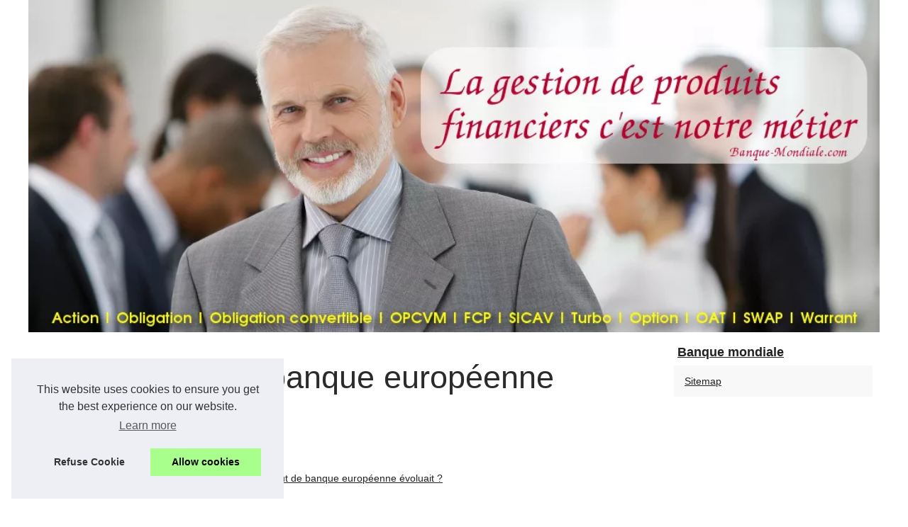

--- FILE ---
content_type: text/html; charset=UTF-8
request_url: https://www.banque-mondiale.com/actu-finance/et-si-le-statut-de-banque-europeenne-evoluait.html
body_size: 16758
content:
<!DOCTYPE html>
<html lang="fr">
	<head>
		<meta charset="UTF-8">
			<meta name="viewport" content="width=device-width, initial-scale=1">
			<title>banque-mondiale.com - Et si le statut de banque européenne évoluait ?</title>
			<link rel="icon" href="/favicon.ico" sizes="any">
			<meta name="description" content="Assurer la stabilité du système bancaire et financier de la zone euro est la mission principale de la Banque Européenne. Même...">
			<link rel="canonical" href="https://www.banque-mondiale.com/actu-finance/et-si-le-statut-de-banque-europeenne-evoluait.html">
			<link rel="alternate" type="application/rss+xml" title="RSS Feed banque-mondiale.com" href="https://www.banque-mondiale.com/rss.xml">
			<meta property="og:type" content="website">
			<meta property="og:locale" content="fr">
			<meta property="og:title" content="banque-mondiale.com - Et si le statut de banque européenne évoluait ?">
			<meta property="og:description" content="Assurer la stabilité du système bancaire et financier de la zone euro est la mission principale de la Banque Européenne. Même...">
			<meta property="og:url" content="https://www.banque-mondiale.com/actu-finance/et-si-le-statut-de-banque-europeenne-evoluait.html">
			<meta property="og:site_name" content="banque-mondiale.com">
			<meta property="og:image" content="http://www.banque-mondiale.com/img/151104-Et-si-le-statut-de-banque-europeenne-evoluait.jpg" content="image/jpeg">
			<meta property="og:image:alt" content="banque-mondiale.com - Et si le statut de banque européenne évoluait ?">
			<meta name="twitter:card" content="summary">
			<meta property="og:url" content="https://www.banque-mondiale.com/actu-finance/et-si-le-statut-de-banque-europeenne-evoluait.html">
			<meta property="twitter:title" content="banque-mondiale.com - Et si le statut de banque européenne évoluait ?" >
			<meta property="twitter:description" content="Assurer la stabilité du système bancaire et financier de la zone euro est la mission principale de la Banque Européenne. Même...">
			<meta property="twitter:image" content="http://www.banque-mondiale.com/img/151104-Et-si-le-statut-de-banque-europeenne-evoluait.jpg">
			<meta property="twitter:image:alt" content="banque-mondiale.com - Et si le statut de banque européenne évoluait ?">
			<script type="application/ld+json">{"@context":"https:\/\/schema.org\/","@type":"Blog","@id":"https:\/\/www.banque-mondiale.com","mainEntityOfPage":"https:\/\/www.banque-mondiale.com","name":"Banque mondiale","description":"","publisher":{"@type":"Organization","@id":"https:\/\/www.banque-mondiale.com","name":"banque-mondiale.com"},"blogPost":{"@type":"BlogPosting","@id":"\/actu-finance\/et-si-le-statut-de-banque-europeenne-evoluait.html","mainEntityOfPage":"\/actu-finance\/et-si-le-statut-de-banque-europeenne-evoluait.html","headline":"banque-mondiale.com - Et si le statut de banque europ\u00e9enne \u00e9voluait ?","name":"banque-mondiale.com - Et si le statut de banque europ\u00e9enne \u00e9voluait ?","description":"Assurer la stabilit&eacute; du syst&egrave;me bancaire et financier de la zone euro est la mission principale de la Banque Europ&eacute;enne. M&ecirc;me...","datePublished":"2015-11-30","url":"\/actu-finance\/et-si-le-statut-de-banque-europeenne-evoluait.html"}}</script>
			<style>html, body, div, span, object, iframe,h1, h2, h3, h4, h5, h6, p, blockquote, pre, a, cite, code, em, img, strong, sub, sup, i, center, ol, ul, li, fieldset, form, label, legend, table, caption, tbody, tfoot, thead, tr, th, td, article, aside, canvas, details, embed, figure, figcaption, footer, header, hgroup, main, menu, nav, output, ruby, section, summary, time, mark, audio, video{margin: 0;padding: 0;border: 0;font-size: 100%;font: inherit;vertical-align: baseline;}body, article, aside, details, figure, footer, header, main, nav, section, time, paginate, blockquote {display: block; box-sizing: border-box;}body {margin:0px;display:flex;flex-direction:column;justify-content:center;line-height: 1; text-align:center;background:rgba(255,255,255,1);font-family: Verdana, sans-serif;color: rgba(43,43,43,1);}body:hover{background:rgba(255,255,255,1);}ol, ul {list-style: none;}blockquote, q {quotes: none;}blockquote:before, blockquote:after, q:before, q:after{content: '';content: none;}table {border-collapse: collapse;border-spacing: 0;}header, main, footer {display:block;margin:auto;width:100vw;}header img, header picture {display:block;margin:auto;width:1200px;max-width:100vw;height:auto;}a {color: rgba(34,34,34,1);}a:hover {color: rgba(34,34,34,1);text-decoration:none;}header {order:1;}main {order:2; display: flex;flex-direction:column;flex-wrap:wrap;justify-content:center;align-items: stretch;width:100vw;background:rgba(255,255,255,1);}main:hover {background:rgba(255,255,255,1);}aside {display:block;width:100%;height:auto;margin:10px auto;text-align:center;}main > section {width:95vw;}main > section > h1 {display:block;font-size:1.5em;padding:20px 10px;}main > section > nav > ol {font-size:0.9em;display:flex;flex-direction:column;flex-wrap:wrap;}main > section > nav > ol > li:first-child:before {content:"⌂";margin-right:5px;}main > section > nav > ol > li {display:inline-block;padding:5px;}main > section > nav > ol > li > a:hover {text-decoration:underline;}main > section > article {margin:10px auto;padding:10px;line-height:2em;text-align:justify;background:rgba(248,248,248,0.5);}main > section > article:hover {background:rgba(248,248,248,0.5);}main > section > article P {display:block;width:100%;margin:20px 0px;}main > section > article h2 {margin:10px 0px;font-weight:bold;font-size:1.2em;}main > section > article h3 {margin:10px 20px;font-weight:bold;font-size:1em;}main > section > article img {display:block;max-width:90%;margin:auto;}main > section > article a {text-decoration:underline;}main > section > article ul, main > section > article ol { list-style-type: disc; padding-left: 20px;}main > section > article ol {list-style-type: decimal; padding-left: 20px;}main > section > article em, main > section > article i {font-style: italic;}main > section > article strong, main > section > article b {font-weight: bold;}main > section > article u {text-decoration: underline;}main > section > article table {width: 100%;border-collapse: collapse;margin: 20px 0;box-shadow: 0 0 10px rgba(0, 0, 0, 0.1);}main > section > article table th, main > section > article table td {border: 1px solid;padding: 10px;text-align: left;}main > section > article table th {font-weight: bold;text-align: center;}main > section > article table tr:nth-child(even) {filter: brightness(0.97);}main > section > time {margin:5px 10px 10px 10px;font-style:italic;text-align:right;}main > section > paginate > ul {width:100%;font-size:0.9em;line-height:1.3em;display:flex;flex-direction:row;justify-content:space-between;}main > section > paginate > ul > li {max-width:40%;}main > section > paginate > ul > li:first-child a:before {display:block;margin:0 0 5px 0;content:"⇦";}main > section > paginate > ul > li:last-child a:before {display:block;margin:0 0 5px 0;content:"⇨";}main > section > paginate > ul > li > a {display:block;margin:auto;padding:15px;border:1px dashed rgba(255,255,255,0);}main > section > section > article {text-align:justify;margin:20px 10px;padding:20px 0px;line-height:1.8em;border-top:1px solid rgba(102,102,102,0.9);}main > section > section > article:first-child {border:0px;}main > section > section > article > h1 {text-align:left;font-weight:bold;margin-bottom:10px;font-size:1.2em;}main > section > section > article > h1:hover {margin-left:10px;}main > section > section > article > div {display:flex;flex-direction:row;justify-content:space-between;align-items:flex-start;}main > section > section > article > div, main > section > section > article > div > a, main > section > section > article > div > blockquote {display:block;}main > section > section > article > div > a > img {display:block;max-width:100%;margin:auto;height:auto;}main > section > section > article > div > blockquote > a {text-decoration:underline;}main > section > section > article > div > blockquote > a:hover {text-decoration:none;}main > section > section > h2 {font-weight:bold;margin:15px 0px;}main > section > section > ul {margin:30px 0px;}main > section > section > ul > li {display:block;font-size:0.9em;padding:5px 10px;margin:10px 0px;display:flex;flex-direction:row;justify-content:space-between;}main > section > section > ul > li > time {font-style:italic;width:120px;}main > section > section > ul > li > a {text-align:left;width:630px;}main > section > section > ul > li > a:hover {text-decoration:underline;}main > section > section > ul > li > hits {text-align:right;font-style:italic;width:120px;}main > nav {display:flex;flex-direction:column;width:100%;background:rgba(255,255,255,1);}main > nav:hover {background:rgba(255,255,255,1);}main > nav > div {display:block;margin:10px;}main > nav > div > a > h2 {display:block;margin:auto;font-size:1.1em;margin:0px 5px 0px 5px;padding:10px 0px;font-weight:bold;}main > nav > div > ol {margin-bottom:10px;padding:0px;}main > nav > div > ol > li {display:block;text-align:left;padding:5px;margin:0px 5px;}main > nav > div > ol > li > a {display:block;font-size:0.9em;padding:5px;margin:5px 20px 5px 0px;}footer {order:3;width:95vw;padding:10px 0px;font-size:0.8em;line-height:1.7em;}main > nav > div > ol {background:rgba(248,248,248,0.9);}main > nav > div > ol:hover {background:rgba(248,248,248,1);}body > footer {background:rgba(255,255,255,1);}body > footer:hover {background:rgba(255,255,255,1);}@media(min-width: 1200px){* {-moz-transition: all .3s ease-out;-o-transition: all .3s ease-out;transition: all .3s ease-out;}header, main, footer {max-width:1200px;}main {display:flex;flex-direction:row;}main > section {width:900px;max-width:90vw;}main > section > h1 {font-size:2.8em;line-height:1.5em;text-align:left;margin:30px 0px;padding:0px;}main > section > nav > ol {flex-direction:row;}main > section > nav > ol > li::after {content:" / ";color:rgba(200,200,200,0.7);}main > section > nav > ol > li:last-child:after {content:"";}main > section > article h2 {font-size:1.4em;}main > section > article h3 {font-size:1.1em;}main > section > section > article > div {position:relative;display:flex;flex-direction:row;flex-wrap: nowrap;align-items: flex-start;}main > section > section > article > div > a > img {margin-top:5px;}main > section > section > article:nth-child(even) > div {flex-direction:row-reverse;}main > section > section > article:nth-child(odd) > div > a {margin-right:20px;}main > section > section > article:nth-child(even) > div > a {margin-left:20px;}main > section > section > article > div > blockquote {min-width:50%;max-width:100%;}main > section > section > article > div > a {min-width:30%;margin:5px;}main > section > section > article > div > a > img {display:block;height:auto;}main > section > paginate > ul > li > a:hover {border:1px solid rgba(102,102,102,0.9);}main > nav {width:300px;max-width:90vw;}main > nav > div > a > h2 {text-align:left;}main > nav > div > ol > li > a:hover {margin:5px 0px 5px 20px;}footer {text-align:left;}footer a:hover {text-decoration:underline;}}</style>
	</head>
	<body>
		<main>
		<section>
		
			<h1>Et si le statut de banque européenne évoluait ?</h1>
			<script type="application/ld+json">{"@context":"https:\/\/schema.org","@type":"BreadcrumbList","itemListElement":[{"@type":"ListItem","position":1,"item":{"@id":"https:\/\/www.banque-mondiale.com","name":"Banque mondiale"}},{"@type":"ListItem","position":2,"item":{"@id":"https:\/\/www.banque-mondiale.com\/actu-finance\/","name":"Actualit\u00e9 financi\u00e8re"}},{"@type":"ListItem","position":3,"item":{"@id":"https:\/\/www.banque-mondiale.com\/actu-finance\/et-si-le-statut-de-banque-europeenne-evoluait.html","name":"Et si le statut de banque europ\u00e9enne \u00e9voluait ?"}}]}</script>
			<nav>
			<ol>
				<li><a href="https://www.banque-mondiale.com" title="Banque mondiale">Banque mondiale</a></li>
				<li><a href="https://www.banque-mondiale.com/actu-finance/" title="Actualité financière">Actualité financière</a></li>
				<li><a href="https://www.banque-mondiale.com/actu-finance/et-si-le-statut-de-banque-europeenne-evoluait.html" title="Et si le statut de banque européenne évoluait ?">Et si le statut de banque européenne évoluait ?</a></li>
			</ol>
			</nav>
			<aside><script async src="//pagead2.googlesyndication.com/pagead/js/adsbygoogle.js"></script> <ins class="adsbygoogle" style="display:block" data-ad-client="ca-pub-1010404604654251" data-ad-slot="4093122104" data-ad-format="auto"></ins> <script>(adsbygoogle = window.adsbygoogle || []).push({});</script></aside>
			<article lang="fr">
				<p><em>Assurer la stabilit&eacute; du syst&egrave;me bancaire et financier de la zone euro est la mission principale de la Banque Europ&eacute;enne. M&ecirc;me si chaque pays membre a ses propres institutions financi&egrave;res, la Banque Europ&eacute;enne est une institution d&rsquo;essence f&eacute;d&eacute;rale qui est charg&eacute;e d&rsquo;&eacute;mettre l&rsquo;euro.</em></p>
				<h2>Les d&eacute;fis de la zone euro</h2>
				<p>La cr&eacute;ation de la monnaie commune utilis&eacute;e par pratiquement tous les pays membres de l&rsquo;Union Europ&eacute;enne n&rsquo;est pas sans cons&eacute;quence. Tous les pays membre de l&rsquo;union n&rsquo;ont pas les m&ecirc;mes capacit&eacute;s financi&egrave;res et &eacute;conomiques ce qui est l&rsquo;origine de beaucoup de probl&egrave;mes. Si la banque Europ&eacute;enne est charg&eacute;e de maintenir le pouvoir d&rsquo;achat de la monnaie et de maintenir la stabilit&eacute; des prix dans la zone euro, il faut dire que ce n&rsquo;est pas le cas dans tous les pays. La dette publique et d&rsquo;entreprises priv&eacute;es continue de s&rsquo;alourdir et cette situation a un impact n&eacute;gatif sur l&rsquo;&eacute;conomie. Cette conjoncture financi&egrave;re et &eacute;conomique difficile pousse certains pays &agrave; vouloir sortir de l&rsquo;euro. Mais la question qu&rsquo;il faut se poser c&rsquo;est : est ce que sortir de la zone euro est la meilleure solution ? Les sp&eacute;cialistes de l&rsquo;&eacute;conomie ont essay&eacute; d&rsquo;apporter des r&eacute;ponses &agrave; cette question. Beaucoup d&rsquo;entre eux pensent qu&rsquo;il faut rompre avec cette logique.</p>
				<h2>D&eacute;finir de nouvelles politiques pour faire face &agrave; la conjoncture</h2>
				<p>La Banque Europ&eacute;enne doit changer son statut et adopter d&rsquo;autres politiques beaucoup plus adapt&eacute;es aux besoins des pays membres. Au lieu de mettre l&rsquo;accent sur l&rsquo;acquisition de titres de la dette publique et d&#39;entreprises priv&eacute;es, il faut faire en sorte que l&#39;euro devienne une monnaie plus solidaire. C&rsquo;est la seule solution pour apporter une r&eacute;ponse aux v&eacute;ritables probl&egrave;mes du moment. C&rsquo;est vrai qu&rsquo;acheter les titres de la dette peut rassurer momentan&eacute;ment les financiers mais il faut &eacute;laborer des strat&eacute;gies pour le long terme. Pour que l&rsquo;utilisation de la monnaie unique soit p&eacute;rennis&eacute;e, il faut adopter un certain nombre de mesures. La gestion commune des taux de change, la r&eacute;appropriation collective des capacit&eacute;s de cr&eacute;ation mon&eacute;taire et le d&eacute;veloppement de fonds europ&eacute;ens sont autant d&rsquo;objectifs qu&rsquo;il faut atteindre pour consolider la stabilit&eacute; de l&rsquo;euro.</p>
				<p style="text-align: center;"><img src="https://www.banque-mondiale.com/img/151104-Et-si-le-statut-de-banque-europeenne-evoluait.jpg" /><br /><br />Dans ce contexte marqu&eacute; par le ralentissement de la croissance mondiale, il est plus que jamais n&eacute;cessaire de changer le statut de la Banque Europ&eacute;enne. Ceci permettra de transformer la politique mon&eacute;taire de la zone euro et de r&eacute;orienter la politique des Etats membres.</p>
			</article>
			<time datetime="2015-11-30 13:29">30/11/2015 13:29 - 3&nbsp;924 hits</time>
			<aside><script async src="//pagead2.googlesyndication.com/pagead/js/adsbygoogle.js"></script> <ins class="adsbygoogle" style="display:block" data-ad-client="ca-pub-1010404604654251" data-ad-slot="2722702907" data-ad-format="auto"></ins> <script>(adsbygoogle = window.adsbygoogle || []).push({});</script></aside>
			<paginate>
				<ul><li><a href="https://www.banque-mondiale.com/actu-finance/les-banques-peuvent-desormais-ponctionner-les-comptes-de-ses-clients-pour-se-renflouer.html" title="Les banques peuvent désormais ponctionner les comptes de ses clients pour se renflouer">Les banques peuvent désormais ponctionner les comptes de ses clients pour se renflouer</a></li>
				<li><a href="https://www.banque-mondiale.com/actu-finance/quels-sont-les-evolutions-du-credit-pour-2016.html" title="Quels sont les evolutions du credit pour 2016">Quels sont les evolutions du credit pour 2016</a></li></ul>
			</paginate>
			<section>
				<h2>Les publications financières dans la même thématique :</h2>
			<ul>
				<li><time datetime="2025-06-28 04:29">28/6/2025</time><a href="https://www.banque-mondiale.com/actu-finance/cote-d-ivoire-une-nouvelle-opportunite-d-or-pour-endeavour-mining.html" title="Côte d'Ivoire : Une nouvelle opportunité d'or pour Endeavour Mining">Côte d'Ivoire : Une nouvelle opportunité d'or pour Endeavour Mining</a><Hits>937 hits</Hits></li>
				<li><time datetime="2025-01-11 07:15">11/1/2025</time><a href="https://www.banque-mondiale.com/actu-finance/Utiliser-Chat-GPT-4-pour-l-analyse-du-trafic-en-ligne-1733239439.html" title="Utiliser Chat GPT-4 pour l'analyse du trafic en ligne">Utiliser Chat GPT-4 pour l'analyse du trafic en ligne</a><Hits>1&nbsp;252 hits</Hits></li>
				<li><time datetime="2024-11-26 09:45">26/11/2024</time><a href="https://www.banque-mondiale.com/actu-finance/1727101176-Les-nouvelles-regulations-financieres-a-l-ere-du-numerique.html" title="Les nouvelles régulations financières à l'ère du numérique">Les nouvelles régulations financières à l'ère du numérique</a><Hits>4&nbsp;655 hits</Hits></li>
				<li><time datetime="2024-08-20 08:30">20/8/2024</time><a href="https://www.banque-mondiale.com/actu-finance/1720448366-L-impact-de-la-regulation-financiere-sur-la-stabilite-du-marche.html" title="L'impact de la régulation financière sur la stabilité du marché">L'impact de la régulation financière sur la stabilité du marché</a><Hits>8&nbsp;411 hits</Hits></li>
				<li><time datetime="2024-06-04 07:30">04/6/2024</time><a href="https://www.banque-mondiale.com/actu-finance/1714400373-L-avenir-des-fintechs-quels-defis-et-opportunites.html" title="L'avenir des fintechs : quels défis et opportunités ?">L'avenir des fintechs : quels défis et opportunités ?</a><Hits>4&nbsp;730 hits</Hits></li>
				<li><time datetime="2024-05-28 06:45">28/5/2024</time><a href="https://www.banque-mondiale.com/actu-finance/1714400373-Regulation-des-cryptomonnaies-quelle-position-pour-les-banques-centrales.html" title="Régulation des cryptomonnaies : quelle position pour les banques centrales ?">Régulation des cryptomonnaies : quelle position pour les banques centrales ?</a><Hits>4&nbsp;995 hits</Hits></li>
				<li><time datetime="2024-04-16 06:01">16/4/2024</time><a href="https://www.banque-mondiale.com/actu-finance/Transmission-de-patrimoine-quels-sont-les-pieges-a-eviter.html" title="Transmission de patrimoine : quels sont les pièges à éviter ?">Transmission de patrimoine : quels sont les pièges à éviter ?</a><Hits>1&nbsp;753 hits</Hits></li>
				<li><time datetime="2024-04-09 08:45">09/4/2024</time><a href="https://www.banque-mondiale.com/actu-finance/1708355965-L-influence-de-la-pandemie-sur-les-marches-financiers.html" title="L'influence de la pandémie sur les marchés financiers">L'influence de la pandémie sur les marchés financiers</a><Hits>2&nbsp;286 hits</Hits></li>
				<li><time datetime="2024-03-12 09:45">12/3/2024</time><a href="https://www.banque-mondiale.com/actu-finance/1708355965-L-essor-des-fintechs-dans-le-secteur-bancaire.html" title="L'essor des fintechs dans le secteur bancaire">L'essor des fintechs dans le secteur bancaire</a><Hits>2&nbsp;795 hits</Hits></li>
				<li><time datetime="2024-02-27 07:15">27/2/2024</time><a href="https://www.banque-mondiale.com/actu-finance/1702279187-Les-impacts-de-la-Covid-19-sur-le-secteur-financier-mondial.html" title="Les impacts de la Covid-19 sur le secteur financier mondial">Les impacts de la Covid-19 sur le secteur financier mondial</a><Hits>2&nbsp;908 hits</Hits></li>
			</ul>
			</section>
		</section>
		<nav>
			<div>
				<a href="https://www.banque-mondiale.com" title="Banque mondiale">
				<h2>Banque mondiale</h2>
				</a>
				<ol>
				<li><a href="https://www.banque-mondiale.com/sitemap_html.xml" title="Sitemap">Sitemap</a></li>
				</ol>
			</div>
			
			<aside>
				<script async src="//pagead2.googlesyndication.com/pagead/js/adsbygoogle.js"></script> <ins class="adsbygoogle" style="display:block" data-ad-client="ca-pub-1010404604654251" data-ad-slot="7292503309" data-ad-format="auto"></ins> <script>(adsbygoogle = window.adsbygoogle || []).push({});</script>
			</aside>
			
			<div><ol>
				<li><a href="https://www.banque-mondiale.com/Optimiser-ses-emprunts-et-credits-immediats-avec-Banque-mondiale-com.html" title="Optimiser ses emprunts et crédits immédiats avec Banque-mondiale.com">Optimiser ses emprunts et...</a></li>
				<li><a href="https://www.banque-mondiale.com/credit-en-ligne-sans-justificatif-et-immediat.html" title="Souscrire à un crédit en ligne immédiat sans justificatif, toutes nos formules aux taux réduit !">Souscrire à un crédit en...</a></li>
				<li><a href="https://www.banque-mondiale.com/les-meilleurs-taux-de-credits-pour-noel.html" title="Les meilleurs taux de crédits pour Noël">Les meilleurs taux de...</a></li>
				<li><a href="https://www.banque-mondiale.com/comparateur-taux-des-credits-immobiliers.html" title="Notre comparateur de taux des crédits immobiliers">Notre comparateur de taux des...</a></li>
				<li><a href="https://www.banque-mondiale.com/simulateur-taux-credit.html" title="simulateur taux credit">simulateur taux credit</a></li>
				</ol>
				
				<a href="https://www.banque-mondiale.com/actu-finance/" title="Actualité financière">
				<h2>Actualité financière</h2>
				</a>
				<ol>
				<li><a href="https://www.banque-mondiale.com/actu-finance/cote-d-ivoire-une-nouvelle-opportunite-d-or-pour-endeavour-mining.html" title="Côte d'Ivoire : Une nouvelle opportunité d'or pour Endeavour Mining">Côte d'Ivoire : Une nouvelle...</a></li>
				<li><a href="https://www.banque-mondiale.com/actu-finance/Utiliser-Chat-GPT-4-pour-l-analyse-du-trafic-en-ligne-1733239439.html" title="Utiliser Chat GPT-4 pour l'analyse du trafic en ligne">Utiliser Chat GPT-4 pour...</a></li>
				<li><a href="https://www.banque-mondiale.com/actu-finance/1727101176-Les-nouvelles-regulations-financieres-a-l-ere-du-numerique.html" title="Les nouvelles régulations financières à l'ère du numérique">Les nouvelles régulations...</a></li>
				<li><a href="https://www.banque-mondiale.com/actu-finance/1720448366-L-impact-de-la-regulation-financiere-sur-la-stabilite-du-marche.html" title="L'impact de la régulation financière sur la stabilité du marché">L'impact de la régulation...</a></li>
				<li><a href="https://www.banque-mondiale.com/actu-finance/1714400373-L-avenir-des-fintechs-quels-defis-et-opportunites.html" title="L'avenir des fintechs : quels défis et opportunités ?">L'avenir des fintechs : quels...</a></li>
				</ol>
				
				<a href="https://www.banque-mondiale.com/credit-en-ligne/" title="Credit en ligne">
				<h2>Credit en ligne</h2>
				</a>
				<ol>
				<li><a href="https://www.banque-mondiale.com/credit-en-ligne/1727101176-L-avenir-du-credit-en-ligne-avec-l-intelligence-artificielle.html" title="L'avenir du crédit en ligne avec l'intelligence artificielle">L'avenir du crédit en ligne...</a></li>
				<li><a href="https://www.banque-mondiale.com/credit-en-ligne/1720448366-Les-criteres-de-solvabilite-dans-l-octroi-du-credit-en-ligne.html" title="Les critères de solvabilité dans l'octroi du crédit en ligne">Les critères de solvabilité...</a></li>
				<li><a href="https://www.banque-mondiale.com/credit-en-ligne/1714400373-Comment-optimiser-sa-demande-de-credit-en-ligne-pour-maximiser-les-chances-d-approbation.html" title="Comment optimiser sa demande de crédit en ligne pour maximiser les chances d'approbation ?">Comment optimiser sa demande...</a></li>
				<li><a href="https://www.banque-mondiale.com/credit-en-ligne/1714400373-Les-nouvelles-tendances-du-credit-en-ligne-en-2023.html" title="Les nouvelles tendances du crédit en ligne en 2023">Les nouvelles tendances du...</a></li>
				<li><a href="https://www.banque-mondiale.com/credit-en-ligne/1708355965-Preparer-son-dossier-de-credit-en-ligne-les-points-essentiels-a-ne-pas-oublier.html" title="Préparer son dossier de crédit en ligne: les points essentiels à ne pas oublier">Préparer son dossier de...</a></li>
				</ol>
				
				<a href="https://www.banque-mondiale.com/defiscalisation-investissement/" title="Défiscalisation et Investissement">
				<h2>Défiscalisation et Investissement</h2>
				</a>
				<ol>
				<li><a href="https://www.banque-mondiale.com/defiscalisation-investissement/les-tendances-d-investissement-a-ne-pas-manquer-en-2025.html" title="Les Tendances d'Investissement à Ne Pas Manquer en 2025">Les Tendances...</a></li>
				<li><a href="https://www.banque-mondiale.com/defiscalisation-investissement/Gestion-de-Patrimoine-Les-Services-Executifs-de-SOGIP-pour-les-Particuliers-1735601039.html" title="Gestion de Patrimoine : Les Services Exécutifs de SOGIP pour les Particuliers">Gestion de Patrimoine : Les...</a></li>
				<li><a href="https://www.banque-mondiale.com/defiscalisation-investissement/1727101176-Investir-dans-la-technologie-verte-pour-une-defiscalisation-efficace.html" title="Investir dans la technologie verte pour une défiscalisation efficace">Investir dans la technologie...</a></li>
				<li><a href="https://www.banque-mondiale.com/defiscalisation-investissement/e-defisc-com-votre-allie-pour-une-gestion-fiscale-optimale-1729592499.html" title="e-defisc.com : votre allié pour une gestion fiscale optimale">e-defisc.com : votre allié...</a></li>
				<li><a href="https://www.banque-mondiale.com/defiscalisation-investissement/1720448366-L-impact-de-la-defiscalisation-sur-l-economie-nationale.html" title="L'impact de la défiscalisation sur l'économie nationale">L'impact de la...</a></li>
				</ol>
				
				<a href="https://www.banque-mondiale.com/Des-produits/" title="Des produits">
				<h2>Des produits</h2>
				</a>
				<ol>
				<li><a href="https://www.banque-mondiale.com/Des-produits/1727101176-L-impact-de-l-intelligence-artificielle-sur-la-qualite-des-produits.html" title="L'impact de l'intelligence artificielle sur la qualité des produits">L'impact de l'intelligence...</a></li>
				<li><a href="https://www.banque-mondiale.com/Des-produits/1720448366-L-importance-de-la-qualite-des-produits-dans-la-satisfaction-client.html" title="L'importance de la qualité des produits dans la satisfaction client">L'importance de la qualité...</a></li>
				</ol>
				
				<a href="https://www.banque-mondiale.com/Immobilier/" title="Immobilier">
				<h2>Immobilier</h2>
				</a>
				<ol>
				<li><a href="https://www.banque-mondiale.com/Immobilier/1727101176-L-impact-de-la-digitalisation-sur-le-marche-immobilier.html" title="L'impact de la digitalisation sur le marché immobilier">L'impact de la digitalisation...</a></li>
				<li><a href="https://www.banque-mondiale.com/Immobilier/1720448366-Les-tendances-du-marche-immobilier-en-2023.html" title="Les tendances du marché immobilier en 2023">Les tendances du marché...</a></li>
				<li><a href="https://www.banque-mondiale.com/Immobilier/Imop-l-agence-immobiliere-en-ligne-numero-1-pour-une-vente-efficace-et-economique.html" title="Imop : l'agence immobilière en ligne numéro 1 pour une vente efficace et économique">Imop : l'agence immobilière...</a></li>
				</ol>
				
				<a href="https://www.banque-mondiale.com/Juridique/" title="Juridique">
				<h2>Juridique</h2>
				</a>
				<ol>
				<li><a href="https://www.banque-mondiale.com/Juridique/juge-caution-locative-wallonie.html" title="Le rôle du juge de paix en cas de désaccord sur la restitution de la caution en Wallonie">Le rôle du juge de paix en...</a></li>
				<li><a href="https://www.banque-mondiale.com/Juridique/comprendre-l-urbanisme-et-preemption-enjeux-et-solutions.html" title="Comprendre l'urbanisme et préemption : enjeux et solutions">Comprendre l'urbanisme et...</a></li>
				<li><a href="https://www.banque-mondiale.com/Juridique/Comprendre-la-transparence-financiere-des-CSE-Un-guide-essentiel.html" title="Comprendre la transparence financière des CSE: Un guide essentiel">Comprendre la transparence...</a></li>
				</ol>
				
				<a href="https://www.banque-mondiale.com/Logisticien-e-commerce/" title="Logisticien e-commerce">
				<h2>Logisticien e-commerce</h2>
				</a>
				<ol>
				<li><a href="https://www.banque-mondiale.com/Logisticien-e-commerce/1727101176-Les-nouvelles-tendances-dans-la-logistique-du-e-commerce.html" title="Les nouvelles tendances dans la logistique du e-commerce">Les nouvelles tendances dans...</a></li>
				<li><a href="https://www.banque-mondiale.com/Logisticien-e-commerce/1720448366-Les-defis-de-la-logistique-dans-le-e-commerce.html" title="Les défis de la logistique dans le e-commerce">Les défis de la logistique...</a></li>
				</ol>
				
				<a href="https://www.banque-mondiale.com/Logistique/" title="Logistique">
				<h2>Logistique</h2>
				</a>
				<ol>
				<li><a href="https://www.banque-mondiale.com/Logistique/Martine-Coffi-Studer-et-son-influence-sur-le-secteur-logistique-en-Afrique-1736508087.html" title="Martine Coffi-Studer et son influence sur le secteur logistique en Afrique">Martine Coffi-Studer et son...</a></li>
				<li><a href="https://www.banque-mondiale.com/Logistique/1727101176-Les-defis-de-la-logistique-a-l-ere-de-l-industrie-4-0.html" title="Les défis de la logistique à l'ère de l'industrie 4.0">Les défis de la logistique...</a></li>
				<li><a href="https://www.banque-mondiale.com/Logistique/1720448366-Les-innovations-technologiques-dans-la-logistique.html" title="Les innovations technologiques dans la logistique">Les innovations...</a></li>
				<li><a href="https://www.banque-mondiale.com/Logistique/ETXE-LOGISTIKA-La-reference-en-logistique-e-commerce-a-Bayonne-1722003676.html" title="ETXE LOGISTIKA : La référence en logistique e-commerce à Bayonne">ETXE LOGISTIKA : La...</a></li>
				</ol>
				
				<a href="https://www.banque-mondiale.com/Produits-de-commerce-electronique/" title="Produits de commerce électronique">
				<h2>Produits de commerce électronique</h2>
				</a>
				<ol>
				<li><a href="https://www.banque-mondiale.com/Produits-de-commerce-electronique/1727101176-L-importance-de-l-experience-utilisateur-dans-le-e-commerce.html" title="L'importance de l'expérience utilisateur dans le e-commerce">L'importance de l'expérience...</a></li>
				<li><a href="https://www.banque-mondiale.com/Produits-de-commerce-electronique/1720448366-L-evolution-des-comportements-d-achat-en-ligne.html" title="L'évolution des comportements d'achat en ligne">L'évolution des...</a></li>
				</ol>
				
				<a href="https://www.banque-mondiale.com/produits-en-ligne/" title="Produits en ligne">
				<h2>Produits en ligne</h2>
				</a>
				<ol>
				<li><a href="https://www.banque-mondiale.com/produits-en-ligne/1727101176-Impact-de-la-5G-sur-l-experience-de-la-banque-en-ligne.html" title="Impact de la 5G sur l'expérience de la banque en ligne">Impact de la 5G sur...</a></li>
				<li><a href="https://www.banque-mondiale.com/produits-en-ligne/1720448366-Les-defis-de-la-cybersecurite-pour-les-banques-en-ligne.html" title="Les défis de la cybersécurité pour les banques en ligne">Les défis de la...</a></li>
				<li><a href="https://www.banque-mondiale.com/produits-en-ligne/1714400374-Le-role-de-la-cybersecurite-dans-la-protection-des-transactions-bancaires-en-ligne.html" title="Le rôle de la cybersécurité dans la protection des transactions bancaires en ligne">Le rôle de la...</a></li>
				<li><a href="https://www.banque-mondiale.com/produits-en-ligne/1714400373-Les-innovations-technologiques-a-venir-pour-la-banque-en-ligne.html" title="Les innovations technologiques à venir pour la banque en ligne">Les innovations...</a></li>
				<li><a href="https://www.banque-mondiale.com/produits-en-ligne/1708355965-Les-meilleures-applications-de-banque-en-ligne-en-2022.html" title="Les meilleures applications de banque en ligne en 2022">Les meilleures applications...</a></li>
				</ol>
				
				<a href="https://www.banque-mondiale.com/Transport/" title="Transport">
				<h2>Transport</h2>
				</a>
				<ol>
				<li><a href="https://www.banque-mondiale.com/Transport/1727101176-L-avenir-du-transport-a-l-ere-de-l-economie-verte.html" title="L'avenir du transport à l'ère de l'économie verte">L'avenir du transport à...</a></li>
				<li><a href="https://www.banque-mondiale.com/Transport/1720448366-L-impact-du-developpement-durable-sur-le-secteur-du-transport.html" title="L'impact du développement durable sur le secteur du transport">L'impact du développement...</a></li>
				</ol>
				
				<a href="https://www.banque-mondiale.com/finance/" title="Finance">
				<h2>Finance</h2>
				</a>
				<ol>
				<li><a href="https://www.banque-mondiale.com/finance/bilan-et-perspectives-ou-investir-a-la-veille-de-2026.html" title="Bilan et perspectives : où investir à la veille de 2026">Bilan et perspectives : où...</a></li>
				<li><a href="https://www.banque-mondiale.com/finance/le-liechtenstein-et-ses-politiques-fiscales-un-cadre-ideal-pour-les-entreprises-internationales.html" title="Le Liechtenstein et ses politiques fiscales : un cadre idéal pour les entreprises internationales">Le Liechtenstein et ses...</a></li>
				<li><a href="https://www.banque-mondiale.com/finance/armand-lospied-batir-de-la-valeur-durable-du-projet-a-l-ecosysteme.html" title="Armand LOSPIED : bâtir de la valeur durable, du projet à l’écosystème">Armand LOSPIED : bâtir de la...</a></li>
				<li><a href="https://www.banque-mondiale.com/finance/les-defis-actuels-du-private-equity-decryptes-par-jean-bernard-lafonta.html" title="Les Défis Actuels du Private Equity Décryptés par Jean-Bernard Lafonta">Les Défis Actuels du Private...</a></li>
				<li><a href="https://www.banque-mondiale.com/finance/1727101176-L-evolution-des-services-financiers-grace-a-la-technologie-blockchain.html" title="L'évolution des services financiers grâce à la technologie blockchain">L'évolution des services...</a></li>
				</ol>
			</div>
			</nav>
		</main>
		<header>
			<a href="/" title="Banque mondiale">
			<picture>
				<source srcset="/header.webp?v=1676901470" type="image/webp" >
				<img src="/header.jpg" alt="Banque mondiale" title="Banque mondiale" width="1024" height="400" loading="lazy" />
			</picture>
			</a>
		</header>
		<footer>
			© 2025 <a href="https://www.banque-mondiale.com" title="banque-mondiale.com">Banque-mondiale.com</a>
			| <a href="https://www.banque-mondiale.com/sitemap_html.xml" title="Sitemap - banque-mondiale.com">Sitemap</a>
			| <a href="https://www.banque-mondiale.com/CookiesPolicy" title="Cookies Policy" rel="nofollow">Cookies Policy</a>
			| <a href="https://www.banque-mondiale.com/rss.xml" title="RSS Feed - banque-mondiale.com">RSS</a>
			<br><a href="https://www.banque-mondiale.com" onclick="window.open('https://www.cladx.com/ml.php?ads=banque-mondiale.com', 'ads_pub_pagead', config='height=650, width=400, toolbar=no, menubar=no, scrollbars=no, resizable=no, location=no, directories=no, status=no');return false;">Mentions légales</a> | <a href="https://www.cladx.com" target="_blank" title="creation de site">Creation de site</a> CladX
		</footer>
		<style>.cc-window{opacity:1;-webkit-transition:opacity 1s ease;transition:opacity 1s ease}.cc-window.cc-invisible{opacity:0}.cc-animate.cc-revoke{-webkit-transition:transform 1s ease;-webkit-transition:-webkit-transform 1s ease;transition:-webkit-transform 1s ease;transition:transform 1s ease;transition:transform 1s ease,-webkit-transform 1s ease}.cc-animate.cc-revoke.cc-top{-webkit-transform:translateY(-2em);transform:translateY(-2em)}.cc-animate.cc-revoke.cc-bottom{-webkit-transform:translateY(2em);transform:translateY(2em)}.cc-animate.cc-revoke.cc-active.cc-top{-webkit-transform:translateY(0);transform:translateY(0)}.cc-animate.cc-revoke.cc-active.cc-bottom{-webkit-transform:translateY(0);transform:translateY(0)}.cc-revoke:hover{-webkit-transform:translateY(0);transform:translateY(0)}.cc-grower{max-height:0;overflow:hidden;-webkit-transition:max-height 1s;transition:max-height 1s}
.cc-revoke,.cc-window{position:fixed;overflow:hidden;-webkit-box-sizing:border-box;box-sizing:border-box;font-family:Helvetica,Calibri,Arial,sans-serif;font-size:16px;line-height:1.5em;display:-webkit-box;display:-ms-flexbox;display:flex;-ms-flex-wrap:nowrap;flex-wrap:nowrap;z-index:9999}.cc-window.cc-static{position:static}.cc-window.cc-floating{padding:2em;max-width:24em;-webkit-box-orient:vertical;-webkit-box-direction:normal;-ms-flex-direction:column;flex-direction:column}.cc-window.cc-banner{padding:1em 1.8em;width:100%;-webkit-box-orient:horizontal;-webkit-box-direction:normal;-ms-flex-direction:row;flex-direction:row}.cc-revoke{padding:.5em}.cc-revoke:hover{text-decoration:underline}.cc-header{font-size:18px;font-weight:700}.cc-btn,.cc-close,.cc-link,.cc-revoke{cursor:pointer}.cc-link{opacity:.8;display:inline-block;padding:.2em;text-decoration:underline}.cc-link:hover{opacity:1}.cc-link:active,.cc-link:visited{color:initial}.cc-btn{display:block;padding:.4em .8em;font-size:.9em;font-weight:700;border-width:2px;border-style:solid;text-align:center;white-space:nowrap}.cc-highlight .cc-btn:first-child{background-color:transparent;border-color:transparent}.cc-highlight .cc-btn:first-child:focus,.cc-highlight .cc-btn:first-child:hover{background-color:transparent;text-decoration:underline}.cc-close{display:block;position:absolute;top:.5em;right:.5em;font-size:1.6em;opacity:.9;line-height:.75}.cc-close:focus,.cc-close:hover{opacity:1}
.cc-revoke.cc-top{top:0;left:3em;border-bottom-left-radius:.5em;border-bottom-right-radius:.5em}.cc-revoke.cc-bottom{bottom:0;left:3em;border-top-left-radius:.5em;border-top-right-radius:.5em}.cc-revoke.cc-left{left:3em;right:unset}.cc-revoke.cc-right{right:3em;left:unset}.cc-top{top:1em}.cc-left{left:1em}.cc-right{right:1em}.cc-bottom{bottom:1em}.cc-floating>.cc-link{margin-bottom:1em}.cc-floating .cc-message{display:block;margin-bottom:1em}.cc-window.cc-floating .cc-compliance{-webkit-box-flex:1;-ms-flex:1 0 auto;flex:1 0 auto}.cc-window.cc-banner{-webkit-box-align:center;-ms-flex-align:center;align-items:center}.cc-banner.cc-top{left:0;right:0;top:0}.cc-banner.cc-bottom{left:0;right:0;bottom:0}.cc-banner .cc-message{display:block;-webkit-box-flex:1;-ms-flex:1 1 auto;flex:1 1 auto;max-width:100%;margin-right:1em}.cc-compliance{display:-webkit-box;display:-ms-flexbox;display:flex;-webkit-box-align:center;-ms-flex-align:center;align-items:center;-ms-flex-line-pack:justify;align-content:space-between}.cc-floating .cc-compliance>.cc-btn{-webkit-box-flex:1;-ms-flex:1;flex:1}.cc-btn+.cc-btn{margin-left:.5em}
@media print{.cc-revoke,.cc-window{display:none}}@media screen and (max-width:900px){.cc-btn{white-space:normal}}@media screen and (max-width:414px) and (orientation:portrait),screen and (max-width:736px) and (orientation:landscape){.cc-window.cc-top{top:0}.cc-window.cc-bottom{bottom:0}.cc-window.cc-banner,.cc-window.cc-floating,.cc-window.cc-left,.cc-window.cc-right{left:0;right:0}.cc-window.cc-banner{-webkit-box-orient:vertical;-webkit-box-direction:normal;-ms-flex-direction:column;flex-direction:column}.cc-window.cc-banner .cc-compliance{-webkit-box-flex:1;-ms-flex:1 1 auto;flex:1 1 auto}.cc-window.cc-floating{max-width:none}.cc-window .cc-message{margin-bottom:1em}.cc-window.cc-banner{-webkit-box-align:unset;-ms-flex-align:unset;align-items:unset}.cc-window.cc-banner .cc-message{margin-right:0}}
.cc-floating.cc-theme-classic{padding:1.2em;border-radius:5px}.cc-floating.cc-type-info.cc-theme-classic .cc-compliance{text-align:center;display:inline;-webkit-box-flex:0;-ms-flex:none;flex:none}.cc-theme-classic .cc-btn{border-radius:5px}.cc-theme-classic .cc-btn:last-child{min-width:140px}.cc-floating.cc-type-info.cc-theme-classic .cc-btn{display:inline-block}
.cc-theme-edgeless.cc-window{padding:0}.cc-floating.cc-theme-edgeless .cc-message{margin:2em;margin-bottom:1.5em}.cc-banner.cc-theme-edgeless .cc-btn{margin:0;padding:.8em 1.8em;height:100%}.cc-banner.cc-theme-edgeless .cc-message{margin-left:1em}.cc-floating.cc-theme-edgeless .cc-btn+.cc-btn{margin-left:0}</style>
<script>!function(e){if(!e.hasInitialised){var t={escapeRegExp:function(e){return e.replace(/[\-\[\]\/\{\}\(\)\*\+\?\.\\\^\$\|]/g,"\\$&")},hasClass:function(e,t){var i=" ";return 1===e.nodeType&&(i+e.className+i).replace(/[\n\t]/g,i).indexOf(i+t+i)>=0},addClass:function(e,t){e.className+=" "+t},removeClass:function(e,t){var i=new RegExp("\\b"+this.escapeRegExp(t)+"\\b");e.className=e.className.replace(i,"")},interpolateString:function(e,t){return e.replace(/{{([a-z][a-z0-9\-_]*)}}/gi,function(e){return t(arguments[1])||""})},getCookie:function(e){var t=("; "+document.cookie).split("; "+e+"=");return t.length<2?void 0:t.pop().split(";").shift()},setCookie:function(e,t,i,n,o,s){var r=new Date;r.setHours(r.getHours()+24*(i||365));var a=[e+"="+t,"expires="+r.toUTCString(),"path="+(o||"/")];n&&a.push("domain="+n),s&&a.push("secure"),document.cookie=a.join(";")},deepExtend:function(e,t){for(var i in t)t.hasOwnProperty(i)&&(i in e&&this.isPlainObject(e[i])&&this.isPlainObject(t[i])?this.deepExtend(e[i],t[i]):e[i]=t[i]);return e},throttle:function(e,t){var i=!1;return function(){i||(e.apply(this,arguments),i=!0,setTimeout(function(){i=!1},t))}},hash:function(e){var t,i,n=0;if(0===e.length)return n;for(t=0,i=e.length;t<i;++t)n=(n<<5)-n+e.charCodeAt(t),n|=0;return n},normaliseHex:function(e){return"#"==e[0]&&(e=e.substr(1)),3==e.length&&(e=e[0]+e[0]+e[1]+e[1]+e[2]+e[2]),e},getContrast:function(e){return e=this.normaliseHex(e),(299*parseInt(e.substr(0,2),16)+587*parseInt(e.substr(2,2),16)+114*parseInt(e.substr(4,2),16))/1e3>=128?"#000":"#fff"},getLuminance:function(e){var t=parseInt(this.normaliseHex(e),16),i=38+(t>>16),n=38+(t>>8&255),o=38+(255&t);return"#"+(16777216+65536*(i<255?i<1?0:i:255)+256*(n<255?n<1?0:n:255)+(o<255?o<1?0:o:255)).toString(16).slice(1)},isMobile:function(){return/Android|webOS|iPhone|iPad|iPod|BlackBerry|IEMobile|Opera Mini/i.test(navigator.userAgent)},isPlainObject:function(e){return"object"==typeof e&&null!==e&&e.constructor==Object},traverseDOMPath:function(e,i){return e&&e.parentNode?t.hasClass(e,i)?e:this.traverseDOMPath(e.parentNode,i):null}};e.status={deny:"deny",allow:"allow",dismiss:"dismiss"},e.transitionEnd=function(){var e=document.createElement("div"),t={t:"transitionend",OT:"oTransitionEnd",msT:"MSTransitionEnd",MozT:"transitionend",WebkitT:"webkitTransitionEnd"};for(var i in t)if(t.hasOwnProperty(i)&&void 0!==e.style[i+"ransition"])return t[i];return""}(),e.hasTransition=!!e.transitionEnd;var i=Object.keys(e.status).map(t.escapeRegExp);e.customStyles={},e.Popup=function(){var n={enabled:!0,container:null,cookie:{name:"cookieconsent_status",path:"/",domain:"",expiryDays:365,secure:!1},onPopupOpen:function(){},onPopupClose:function(){},onInitialise:function(e){},onStatusChange:function(e,t){},onRevokeChoice:function(){},onNoCookieLaw:function(e,t){},content:{header:"Cookies used on the website!",message:"This website uses cookies to ensure you get the best experience on our website.",dismiss:"Got it!",allow:"Allow cookies",deny:"Decline",link:"Learn more",href:"https://www.cookiesandyou.com",close:"&#x274c;",target:"_blank",policy:"Cookie Policy"},elements:{header:'<span class="cc-header">{{header}}</span>&nbsp;',message:'<span id="cookieconsent:desc" class="cc-message">{{message}}</span>',messagelink:'<span id="cookieconsent:desc" class="cc-message">{{message}} <a aria-label="learn more about cookies" role=button tabindex="0" class="cc-link" href="{{href}}" rel="noopener noreferrer nofollow" target="{{target}}">{{link}}</a></span>',dismiss:'<a aria-label="dismiss cookie message" role=button tabindex="0" class="cc-btn cc-dismiss">{{dismiss}}</a>',allow:'<a aria-label="allow cookies" role=button tabindex="0"  class="cc-btn cc-allow">{{allow}}</a>',deny:'<a aria-label="deny cookies" role=button tabindex="0" class="cc-btn cc-deny">{{deny}}</a>',link:'<a aria-label="learn more about cookies" role=button tabindex="0" class="cc-link" href="{{href}}" rel="noopener noreferrer nofollow" target="{{target}}">{{link}}</a>',close:'<span aria-label="dismiss cookie message" role=button tabindex="0" class="cc-close">{{close}}</span>'},window:'<div role="dialog" aria-live="polite" aria-label="cookieconsent" aria-describedby="cookieconsent:desc" class="cc-window {{classes}}">\x3c!--googleoff: all--\x3e{{children}}\x3c!--googleon: all--\x3e</div>',revokeBtn:'<div class="cc-revoke {{classes}}">{{policy}}</div>',compliance:{info:'<div class="cc-compliance">{{dismiss}}</div>',"opt-in":'<div class="cc-compliance cc-highlight">{{deny}}{{allow}}</div>',"opt-out":'<div class="cc-compliance cc-highlight">{{deny}}{{allow}}</div>'},type:"info",layouts:{basic:"{{messagelink}}{{compliance}}","basic-close":"{{messagelink}}{{compliance}}{{close}}","basic-header":"{{header}}{{message}}{{link}}{{compliance}}"},layout:"basic",position:"bottom",theme:"block",static:!1,palette:null,revokable:!1,animateRevokable:!0,showLink:!0,dismissOnScroll:!1,dismissOnTimeout:!1,dismissOnWindowClick:!1,ignoreClicksFrom:["cc-revoke","cc-btn"],autoOpen:!0,autoAttach:!0,whitelistPage:[],blacklistPage:[],overrideHTML:null};function o(){this.initialise.apply(this,arguments)}function s(e){this.openingTimeout=null,t.removeClass(e,"cc-invisible")}function r(t){t.style.display="none",t.removeEventListener(e.transitionEnd,this.afterTransition),this.afterTransition=null}function a(){var e=this.options.position.split("-"),t=[];return e.forEach(function(e){t.push("cc-"+e)}),t}function c(n){var o=this.options,s=document.createElement("div"),r=o.container&&1===o.container.nodeType?o.container:document.body;s.innerHTML=n;var a=s.children[0];return a.style.display="none",t.hasClass(a,"cc-window")&&e.hasTransition&&t.addClass(a,"cc-invisible"),this.onButtonClick=function(n){var o=t.traverseDOMPath(n.target,"cc-btn")||n.target;if(t.hasClass(o,"cc-btn")){var s=o.className.match(new RegExp("\\bcc-("+i.join("|")+")\\b")),r=s&&s[1]||!1;r&&(this.setStatus(r),this.close(!0))}t.hasClass(o,"cc-close")&&(this.setStatus(e.status.dismiss),this.close(!0));t.hasClass(o,"cc-revoke")&&this.revokeChoice()}.bind(this),a.addEventListener("click",this.onButtonClick),o.autoAttach&&(r.firstChild?r.insertBefore(a,r.firstChild):r.appendChild(a)),a}function l(e){return"000000"==(e=t.normaliseHex(e))?"#222":t.getLuminance(e)}function u(e,t){for(var i=0,n=e.length;i<n;++i){var o=e[i];if(o instanceof RegExp&&o.test(t)||"string"==typeof o&&o.length&&o===t)return!0}return!1}return o.prototype.initialise=function(i){this.options&&this.destroy(),t.deepExtend(this.options={},n),t.isPlainObject(i)&&t.deepExtend(this.options,i),function(){var t=this.options.onInitialise.bind(this);if(!window.navigator.cookieEnabled)return t(e.status.deny),!0;if(window.CookiesOK||window.navigator.CookiesOK)return t(e.status.allow),!0;var i=Object.keys(e.status),n=this.getStatus(),o=i.indexOf(n)>=0;o&&t(n);return o}.call(this)&&(this.options.enabled=!1),u(this.options.blacklistPage,location.pathname)&&(this.options.enabled=!1),u(this.options.whitelistPage,location.pathname)&&(this.options.enabled=!0);var o=this.options.window.replace("{{classes}}",function(){var i=this.options,n="top"==i.position||"bottom"==i.position?"banner":"floating";t.isMobile()&&(n="floating");var o=["cc-"+n,"cc-type-"+i.type,"cc-theme-"+i.theme];i.static&&o.push("cc-static");o.push.apply(o,a.call(this));(function(i){var n=t.hash(JSON.stringify(i)),o="cc-color-override-"+n,s=t.isPlainObject(i);this.customStyleSelector=s?o:null,s&&function(i,n,o){if(e.customStyles[i])return void++e.customStyles[i].references;var s={},r=n.popup,a=n.button,c=n.highlight;r&&(r.text=r.text?r.text:t.getContrast(r.background),r.link=r.link?r.link:r.text,s[o+".cc-window"]=["color: "+r.text,"background-color: "+r.background],s[o+".cc-revoke"]=["color: "+r.text,"background-color: "+r.background],s[o+" .cc-link,"+o+" .cc-link:active,"+o+" .cc-link:visited"]=["color: "+r.link],a&&(a.text=a.text?a.text:t.getContrast(a.background),a.border=a.border?a.border:"transparent",s[o+" .cc-btn"]=["color: "+a.text,"border-color: "+a.border,"background-color: "+a.background],a.padding&&s[o+" .cc-btn"].push("padding: "+a.padding),"transparent"!=a.background&&(s[o+" .cc-btn:hover, "+o+" .cc-btn:focus"]=["background-color: "+(a.hover||l(a.background))]),c?(c.text=c.text?c.text:t.getContrast(c.background),c.border=c.border?c.border:"transparent",s[o+" .cc-highlight .cc-btn:first-child"]=["color: "+c.text,"border-color: "+c.border,"background-color: "+c.background]):s[o+" .cc-highlight .cc-btn:first-child"]=["color: "+r.text]));var u=document.createElement("style");document.head.appendChild(u),e.customStyles[i]={references:1,element:u.sheet};var h=-1;for(var p in s)s.hasOwnProperty(p)&&u.sheet.insertRule(p+"{"+s[p].join(";")+"}",++h)}(n,i,"."+o);return s}).call(this,this.options.palette);this.customStyleSelector&&o.push(this.customStyleSelector);return o}.call(this).join(" ")).replace("{{children}}",function(){var e={},i=this.options;i.showLink||(i.elements.link="",i.elements.messagelink=i.elements.message);Object.keys(i.elements).forEach(function(n){e[n]=t.interpolateString(i.elements[n],function(e){var t=i.content[e];return e&&"string"==typeof t&&t.length?t:""})});var n=i.compliance[i.type];n||(n=i.compliance.info);e.compliance=t.interpolateString(n,function(t){return e[t]});var o=i.layouts[i.layout];o||(o=i.layouts.basic);return t.interpolateString(o,function(t){return e[t]})}.call(this)),s=this.options.overrideHTML;if("string"==typeof s&&s.length&&(o=s),this.options.static){var r=c.call(this,'<div class="cc-grower">'+o+"</div>");r.style.display="",this.element=r.firstChild,this.element.style.display="none",t.addClass(this.element,"cc-invisible")}else this.element=c.call(this,o);(function(){var i=this.setStatus.bind(this),n=this.close.bind(this),o=this.options.dismissOnTimeout;"number"==typeof o&&o>=0&&(this.dismissTimeout=window.setTimeout(function(){i(e.status.dismiss),n(!0)},Math.floor(o)));var s=this.options.dismissOnScroll;if("number"==typeof s&&s>=0){var r=function(t){window.pageYOffset>Math.floor(s)&&(i(e.status.dismiss),n(!0),window.removeEventListener("scroll",r),this.onWindowScroll=null)};this.options.enabled&&(this.onWindowScroll=r,window.addEventListener("scroll",r))}var a=this.options.dismissOnWindowClick,c=this.options.ignoreClicksFrom;if(a){var l=function(o){for(var s=!1,r=o.path.length,a=c.length,u=0;u<r;u++)if(!s)for(var h=0;h<a;h++)s||(s=t.hasClass(o.path[u],c[h]));s||(i(e.status.dismiss),n(!0),window.removeEventListener("click",l),window.removeEventListener("touchend",l),this.onWindowClick=null)}.bind(this);this.options.enabled&&(this.onWindowClick=l,window.addEventListener("click",l),window.addEventListener("touchend",l))}}).call(this),function(){"info"!=this.options.type&&(this.options.revokable=!0);t.isMobile()&&(this.options.animateRevokable=!1);if(this.options.revokable){var e=a.call(this);this.options.animateRevokable&&e.push("cc-animate"),this.customStyleSelector&&e.push(this.customStyleSelector);var i=this.options.revokeBtn.replace("{{classes}}",e.join(" ")).replace("{{policy}}",this.options.content.policy);this.revokeBtn=c.call(this,i);var n=this.revokeBtn;if(this.options.animateRevokable){var o=t.throttle(function(e){var i=!1,o=window.innerHeight-20;t.hasClass(n,"cc-top")&&e.clientY<20&&(i=!0),t.hasClass(n,"cc-bottom")&&e.clientY>o&&(i=!0),i?t.hasClass(n,"cc-active")||t.addClass(n,"cc-active"):t.hasClass(n,"cc-active")&&t.removeClass(n,"cc-active")},200);this.onMouseMove=o,window.addEventListener("mousemove",o)}}}.call(this),this.options.autoOpen&&this.autoOpen()},o.prototype.destroy=function(){this.onButtonClick&&this.element&&(this.element.removeEventListener("click",this.onButtonClick),this.onButtonClick=null),this.dismissTimeout&&(clearTimeout(this.dismissTimeout),this.dismissTimeout=null),this.onWindowScroll&&(window.removeEventListener("scroll",this.onWindowScroll),this.onWindowScroll=null),this.onWindowClick&&(window.removeEventListener("click",this.onWindowClick),this.onWindowClick=null),this.onMouseMove&&(window.removeEventListener("mousemove",this.onMouseMove),this.onMouseMove=null),this.element&&this.element.parentNode&&this.element.parentNode.removeChild(this.element),this.element=null,this.revokeBtn&&this.revokeBtn.parentNode&&this.revokeBtn.parentNode.removeChild(this.revokeBtn),this.revokeBtn=null,function(i){if(t.isPlainObject(i)){var n=t.hash(JSON.stringify(i)),o=e.customStyles[n];if(o&&!--o.references){var s=o.element.ownerNode;s&&s.parentNode&&s.parentNode.removeChild(s),e.customStyles[n]=null}}}(this.options.palette),this.options=null},o.prototype.open=function(t){if(this.element)return this.isOpen()||(e.hasTransition?this.fadeIn():this.element.style.display="",this.options.revokable&&this.toggleRevokeButton(),this.options.onPopupOpen.call(this)),this},o.prototype.close=function(t){if(this.element)return this.isOpen()&&(e.hasTransition?this.fadeOut():this.element.style.display="none",t&&this.options.revokable&&this.toggleRevokeButton(!0),this.options.onPopupClose.call(this)),this},o.prototype.fadeIn=function(){var i=this.element;if(e.hasTransition&&i&&(this.afterTransition&&r.call(this,i),t.hasClass(i,"cc-invisible"))){if(i.style.display="",this.options.static){var n=this.element.clientHeight;this.element.parentNode.style.maxHeight=n+"px"}this.openingTimeout=setTimeout(s.bind(this,i),20)}},o.prototype.fadeOut=function(){var i=this.element;e.hasTransition&&i&&(this.openingTimeout&&(clearTimeout(this.openingTimeout),s.bind(this,i)),t.hasClass(i,"cc-invisible")||(this.options.static&&(this.element.parentNode.style.maxHeight=""),this.afterTransition=r.bind(this,i),i.addEventListener(e.transitionEnd,this.afterTransition),t.addClass(i,"cc-invisible")))},o.prototype.isOpen=function(){return this.element&&""==this.element.style.display&&(!e.hasTransition||!t.hasClass(this.element,"cc-invisible"))},o.prototype.toggleRevokeButton=function(e){this.revokeBtn&&(this.revokeBtn.style.display=e?"":"none")},o.prototype.revokeChoice=function(e){this.options.enabled=!0,this.clearStatus(),this.options.onRevokeChoice.call(this),e||this.autoOpen()},o.prototype.hasAnswered=function(t){return Object.keys(e.status).indexOf(this.getStatus())>=0},o.prototype.hasConsented=function(t){var i=this.getStatus();return i==e.status.allow||i==e.status.dismiss},o.prototype.autoOpen=function(e){!this.hasAnswered()&&this.options.enabled?this.open():this.hasAnswered()&&this.options.revokable&&this.toggleRevokeButton(!0)},o.prototype.setStatus=function(i){var n=this.options.cookie,o=t.getCookie(n.name),s=Object.keys(e.status).indexOf(o)>=0;Object.keys(e.status).indexOf(i)>=0?(t.setCookie(n.name,i,n.expiryDays,n.domain,n.path,n.secure),this.options.onStatusChange.call(this,i,s)):this.clearStatus()},o.prototype.getStatus=function(){return t.getCookie(this.options.cookie.name)},o.prototype.clearStatus=function(){var e=this.options.cookie;t.setCookie(e.name,"",-1,e.domain,e.path)},o}(),e.Location=function(){var e={timeout:5e3,services:["ipinfo"],serviceDefinitions:{ipinfo:function(){return{url:"//ipinfo.io",headers:["Accept: application/json"],callback:function(e,t){try{var i=JSON.parse(t);return i.error?s(i):{code:i.country}}catch(e){return s({error:"Invalid response ("+e+")"})}}}},ipinfodb:function(e){return{url:"//api.ipinfodb.com/v3/ip-country/?key={api_key}&format=json&callback={callback}",isScript:!0,callback:function(e,t){try{var i=JSON.parse(t);return"ERROR"==i.statusCode?s({error:i.statusMessage}):{code:i.countryCode}}catch(e){return s({error:"Invalid response ("+e+")"})}}}},maxmind:function(){return{url:"//js.maxmind.com/js/apis/geoip2/v2.1/geoip2.js",isScript:!0,callback:function(e){window.geoip2?geoip2.country(function(t){try{e({code:t.country.iso_code})}catch(t){e(s(t))}},function(t){e(s(t))}):e(new Error("Unexpected response format. The downloaded script should have exported `geoip2` to the global scope"))}}}}};function i(i){t.deepExtend(this.options={},e),t.isPlainObject(i)&&t.deepExtend(this.options,i),this.currentServiceIndex=-1}function n(e,t,i){var n,o=document.createElement("script");o.type="text/"+(e.type||"javascript"),o.src=e.src||e,o.async=!1,o.onreadystatechange=o.onload=function(){var e=o.readyState;clearTimeout(n),t.done||e&&!/loaded|complete/.test(e)||(t.done=!0,t(),o.onreadystatechange=o.onload=null)},document.body.appendChild(o),n=setTimeout(function(){t.done=!0,t(),o.onreadystatechange=o.onload=null},i)}function o(e,t,i,n,o){var s=new(window.XMLHttpRequest||window.ActiveXObject)("MSXML2.XMLHTTP.3.0");if(s.open(n?"POST":"GET",e,1),s.setRequestHeader("Content-type","application/x-www-form-urlencoded"),Array.isArray(o))for(var r=0,a=o.length;r<a;++r){var c=o[r].split(":",2);s.setRequestHeader(c[0].replace(/^\s+|\s+$/g,""),c[1].replace(/^\s+|\s+$/g,""))}"function"==typeof t&&(s.onreadystatechange=function(){s.readyState>3&&t(s)}),s.send(n)}function s(e){return new Error("Error ["+(e.code||"UNKNOWN")+"]: "+e.error)}return i.prototype.getNextService=function(){var e;do{e=this.getServiceByIdx(++this.currentServiceIndex)}while(this.currentServiceIndex<this.options.services.length&&!e);return e},i.prototype.getServiceByIdx=function(e){var i=this.options.services[e];if("function"==typeof i){var n=i();return n.name&&t.deepExtend(n,this.options.serviceDefinitions[n.name](n)),n}return"string"==typeof i?this.options.serviceDefinitions[i]():t.isPlainObject(i)?this.options.serviceDefinitions[i.name](i):null},i.prototype.locate=function(e,t){var i=this.getNextService();i?(this.callbackComplete=e,this.callbackError=t,this.runService(i,this.runNextServiceOnError.bind(this))):t(new Error("No services to run"))},i.prototype.setupUrl=function(e){var t=this.getCurrentServiceOpts();return e.url.replace(/\{(.*?)\}/g,function(i,n){if("callback"===n){var o="callback"+Date.now();return window[o]=function(t){e.__JSONP_DATA=JSON.stringify(t)},o}if(n in t.interpolateUrl)return t.interpolateUrl[n]})},i.prototype.runService=function(e,t){var i=this;e&&e.url&&e.callback&&(e.isScript?n:o)(this.setupUrl(e),function(n){var o=n?n.responseText:"";e.__JSONP_DATA&&(o=e.__JSONP_DATA,delete e.__JSONP_DATA),i.runServiceCallback.call(i,t,e,o)},this.options.timeout,e.data,e.headers)},i.prototype.runServiceCallback=function(e,t,i){var n=this,o=t.callback(function(t){o||n.onServiceResult.call(n,e,t)},i);o&&this.onServiceResult.call(this,e,o)},i.prototype.onServiceResult=function(e,t){t instanceof Error||t&&t.error?e.call(this,t,null):e.call(this,null,t)},i.prototype.runNextServiceOnError=function(e,t){if(e){this.logError(e);var i=this.getNextService();i?this.runService(i,this.runNextServiceOnError.bind(this)):this.completeService.call(this,this.callbackError,new Error("All services failed"))}else this.completeService.call(this,this.callbackComplete,t)},i.prototype.getCurrentServiceOpts=function(){var e=this.options.services[this.currentServiceIndex];return"string"==typeof e?{name:e}:"function"==typeof e?e():t.isPlainObject(e)?e:{}},i.prototype.completeService=function(e,t){this.currentServiceIndex=-1,e&&e(t)},i.prototype.logError=function(e){var t=this.currentServiceIndex,i=this.getServiceByIdx(t);console.warn("The service["+t+"] ("+i.url+") responded with the following error",e)},i}(),e.Law=function(){var e={regionalLaw:!0,hasLaw:["AT","BE","BG","HR","CZ","CY","DK","EE","FI","FR","DE","EL","HU","IE","IT","LV","LT","LU","MT","NL","PL","PT","SK","ES","SE","GB","UK","GR","EU"],revokable:["HR","CY","DK","EE","FR","DE","LV","LT","NL","PT","ES"],explicitAction:["HR","IT","ES"]};function i(e){this.initialise.apply(this,arguments)}return i.prototype.initialise=function(i){t.deepExtend(this.options={},e),t.isPlainObject(i)&&t.deepExtend(this.options,i)},i.prototype.get=function(e){var t=this.options;return{hasLaw:t.hasLaw.indexOf(e)>=0,revokable:t.revokable.indexOf(e)>=0,explicitAction:t.explicitAction.indexOf(e)>=0}},i.prototype.applyLaw=function(e,t){var i=this.get(t);return i.hasLaw||(e.enabled=!1,"function"==typeof e.onNoCookieLaw&&e.onNoCookieLaw(t,i)),this.options.regionalLaw&&(i.revokable&&(e.revokable=!0),i.explicitAction&&(e.dismissOnScroll=!1,e.dismissOnTimeout=!1)),e},i}(),e.initialise=function(i,n,o){var s=new e.Law(i.law);n||(n=function(){}),o||(o=function(){});var r=Object.keys(e.status),a=t.getCookie("cookieconsent_status");r.indexOf(a)>=0?n(new e.Popup(i)):e.getCountryCode(i,function(t){delete i.law,delete i.location,t.code&&(i=s.applyLaw(i,t.code)),n(new e.Popup(i))},function(t){delete i.law,delete i.location,o(t,new e.Popup(i))})},e.getCountryCode=function(t,i,n){t.law&&t.law.countryCode?i({code:t.law.countryCode}):t.location?new e.Location(t.location).locate(function(e){i(e||{})},n):i({})},e.utils=t,e.hasInitialised=!0,window.cookieconsent=e}}(window.cookieconsent||{});</script>
<script>window.cookieconsent.initialise({"palette": {"popup": {"background": "#edeff5","text": "#333"},"button": {"background": "#a8ff8c","text": "#000000"}},"position": "bottom-left","type": "opt-out","content": {"dismiss": "ok, got It !","deny": "Refuse Cookie","href": "https://www.banque-mondiale.com/CookiesPolicy"},});</script>
	<script defer src="https://static.cloudflareinsights.com/beacon.min.js/vcd15cbe7772f49c399c6a5babf22c1241717689176015" integrity="sha512-ZpsOmlRQV6y907TI0dKBHq9Md29nnaEIPlkf84rnaERnq6zvWvPUqr2ft8M1aS28oN72PdrCzSjY4U6VaAw1EQ==" data-cf-beacon='{"version":"2024.11.0","token":"350770cf1e13479abc2ff67f6c808795","r":1,"server_timing":{"name":{"cfCacheStatus":true,"cfEdge":true,"cfExtPri":true,"cfL4":true,"cfOrigin":true,"cfSpeedBrain":true},"location_startswith":null}}' crossorigin="anonymous"></script>
</body>
</html>

--- FILE ---
content_type: text/html; charset=utf-8
request_url: https://www.google.com/recaptcha/api2/aframe
body_size: 267
content:
<!DOCTYPE HTML><html><head><meta http-equiv="content-type" content="text/html; charset=UTF-8"></head><body><script nonce="oH0PBeKFIvfUfrpVVHBZhw">/** Anti-fraud and anti-abuse applications only. See google.com/recaptcha */ try{var clients={'sodar':'https://pagead2.googlesyndication.com/pagead/sodar?'};window.addEventListener("message",function(a){try{if(a.source===window.parent){var b=JSON.parse(a.data);var c=clients[b['id']];if(c){var d=document.createElement('img');d.src=c+b['params']+'&rc='+(localStorage.getItem("rc::a")?sessionStorage.getItem("rc::b"):"");window.document.body.appendChild(d);sessionStorage.setItem("rc::e",parseInt(sessionStorage.getItem("rc::e")||0)+1);localStorage.setItem("rc::h",'1762671382161');}}}catch(b){}});window.parent.postMessage("_grecaptcha_ready", "*");}catch(b){}</script></body></html>